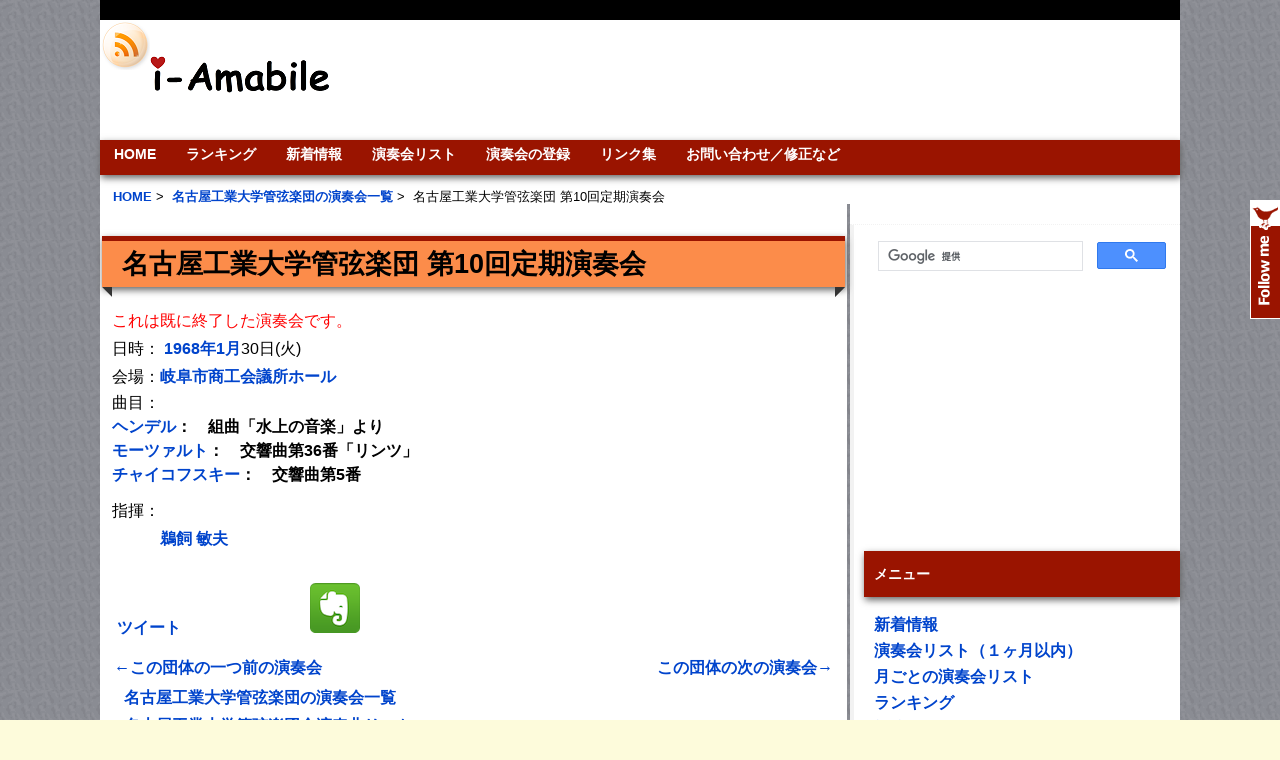

--- FILE ---
content_type: text/html; charset=utf-8
request_url: https://accounts.google.com/o/oauth2/postmessageRelay?parent=https%3A%2F%2Fi-amabile.com&jsh=m%3B%2F_%2Fscs%2Fabc-static%2F_%2Fjs%2Fk%3Dgapi.lb.en.2kN9-TZiXrM.O%2Fd%3D1%2Frs%3DAHpOoo_B4hu0FeWRuWHfxnZ3V0WubwN7Qw%2Fm%3D__features__
body_size: 160
content:
<!DOCTYPE html><html><head><title></title><meta http-equiv="content-type" content="text/html; charset=utf-8"><meta http-equiv="X-UA-Compatible" content="IE=edge"><meta name="viewport" content="width=device-width, initial-scale=1, minimum-scale=1, maximum-scale=1, user-scalable=0"><script src='https://ssl.gstatic.com/accounts/o/2580342461-postmessagerelay.js' nonce="s5xioDt0Hpv9XSkQI2SpvQ"></script></head><body><script type="text/javascript" src="https://apis.google.com/js/rpc:shindig_random.js?onload=init" nonce="s5xioDt0Hpv9XSkQI2SpvQ"></script></body></html>

--- FILE ---
content_type: text/html; charset=utf-8
request_url: https://www.google.com/recaptcha/api2/aframe
body_size: 112
content:
<!DOCTYPE HTML><html><head><meta http-equiv="content-type" content="text/html; charset=UTF-8"></head><body><script nonce="GhOfWGEC76psWDAdkiT9ug">/** Anti-fraud and anti-abuse applications only. See google.com/recaptcha */ try{var clients={'sodar':'https://pagead2.googlesyndication.com/pagead/sodar?'};window.addEventListener("message",function(a){try{if(a.source===window.parent){var b=JSON.parse(a.data);var c=clients[b['id']];if(c){var d=document.createElement('img');d.src=c+b['params']+'&rc='+(localStorage.getItem("rc::a")?sessionStorage.getItem("rc::b"):"");window.document.body.appendChild(d);sessionStorage.setItem("rc::e",parseInt(sessionStorage.getItem("rc::e")||0)+1);localStorage.setItem("rc::h",'1769089087130');}}}catch(b){}});window.parent.postMessage("_grecaptcha_ready", "*");}catch(b){}</script></body></html>

--- FILE ---
content_type: text/plain
request_url: https://www.google-analytics.com/j/collect?v=1&_v=j102&a=485857726&t=pageview&_s=1&dl=https%3A%2F%2Fi-amabile.com%2Fconcert%2Fnit_orch10a&ul=en-us%40posix&dt=%E5%90%8D%E5%8F%A4%E5%B1%8B%E5%B7%A5%E6%A5%AD%E5%A4%A7%E5%AD%A6%E7%AE%A1%E5%BC%A6%E6%A5%BD%E5%9B%A3%20%E7%AC%AC10%E5%9B%9E%E5%AE%9A%E6%9C%9F%E6%BC%94%E5%A5%8F%E4%BC%9A%20%7C%20i-Amabile&sr=1280x720&vp=1280x720&_u=IEBAAEABAAAAACAAI~&jid=1582200139&gjid=1753327444&cid=760992730.1769089078&tid=UA-56154552-1&_gid=1867095730.1769089078&_r=1&_slc=1&z=1634546901
body_size: -450
content:
2,cG-X7E21YMQB1